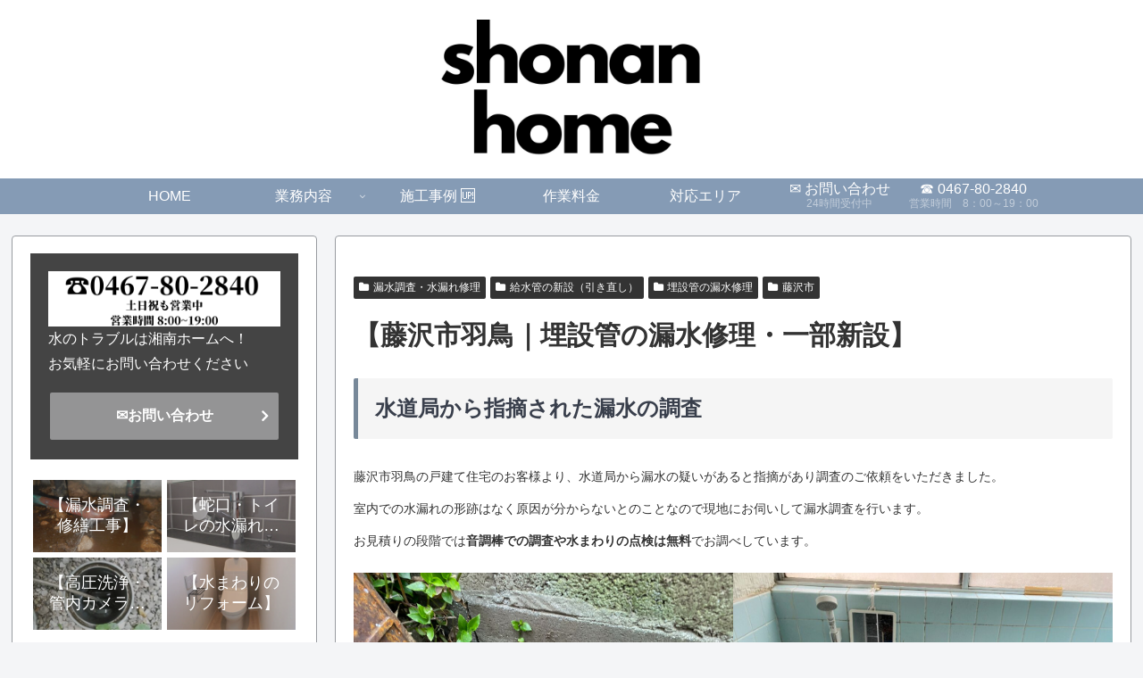

--- FILE ---
content_type: text/html; charset=utf-8
request_url: https://www.google.com/recaptcha/api2/anchor?ar=1&k=6LcFT4QhAAAAABvvOsb2XKHgpUiHxfiV8QYa4rol&co=aHR0cHM6Ly9zaG9uYW5ob21lLmNvbTo0NDM.&hl=en&v=PoyoqOPhxBO7pBk68S4YbpHZ&size=invisible&anchor-ms=20000&execute-ms=30000&cb=flnqt3s54ib9
body_size: 48477
content:
<!DOCTYPE HTML><html dir="ltr" lang="en"><head><meta http-equiv="Content-Type" content="text/html; charset=UTF-8">
<meta http-equiv="X-UA-Compatible" content="IE=edge">
<title>reCAPTCHA</title>
<style type="text/css">
/* cyrillic-ext */
@font-face {
  font-family: 'Roboto';
  font-style: normal;
  font-weight: 400;
  font-stretch: 100%;
  src: url(//fonts.gstatic.com/s/roboto/v48/KFO7CnqEu92Fr1ME7kSn66aGLdTylUAMa3GUBHMdazTgWw.woff2) format('woff2');
  unicode-range: U+0460-052F, U+1C80-1C8A, U+20B4, U+2DE0-2DFF, U+A640-A69F, U+FE2E-FE2F;
}
/* cyrillic */
@font-face {
  font-family: 'Roboto';
  font-style: normal;
  font-weight: 400;
  font-stretch: 100%;
  src: url(//fonts.gstatic.com/s/roboto/v48/KFO7CnqEu92Fr1ME7kSn66aGLdTylUAMa3iUBHMdazTgWw.woff2) format('woff2');
  unicode-range: U+0301, U+0400-045F, U+0490-0491, U+04B0-04B1, U+2116;
}
/* greek-ext */
@font-face {
  font-family: 'Roboto';
  font-style: normal;
  font-weight: 400;
  font-stretch: 100%;
  src: url(//fonts.gstatic.com/s/roboto/v48/KFO7CnqEu92Fr1ME7kSn66aGLdTylUAMa3CUBHMdazTgWw.woff2) format('woff2');
  unicode-range: U+1F00-1FFF;
}
/* greek */
@font-face {
  font-family: 'Roboto';
  font-style: normal;
  font-weight: 400;
  font-stretch: 100%;
  src: url(//fonts.gstatic.com/s/roboto/v48/KFO7CnqEu92Fr1ME7kSn66aGLdTylUAMa3-UBHMdazTgWw.woff2) format('woff2');
  unicode-range: U+0370-0377, U+037A-037F, U+0384-038A, U+038C, U+038E-03A1, U+03A3-03FF;
}
/* math */
@font-face {
  font-family: 'Roboto';
  font-style: normal;
  font-weight: 400;
  font-stretch: 100%;
  src: url(//fonts.gstatic.com/s/roboto/v48/KFO7CnqEu92Fr1ME7kSn66aGLdTylUAMawCUBHMdazTgWw.woff2) format('woff2');
  unicode-range: U+0302-0303, U+0305, U+0307-0308, U+0310, U+0312, U+0315, U+031A, U+0326-0327, U+032C, U+032F-0330, U+0332-0333, U+0338, U+033A, U+0346, U+034D, U+0391-03A1, U+03A3-03A9, U+03B1-03C9, U+03D1, U+03D5-03D6, U+03F0-03F1, U+03F4-03F5, U+2016-2017, U+2034-2038, U+203C, U+2040, U+2043, U+2047, U+2050, U+2057, U+205F, U+2070-2071, U+2074-208E, U+2090-209C, U+20D0-20DC, U+20E1, U+20E5-20EF, U+2100-2112, U+2114-2115, U+2117-2121, U+2123-214F, U+2190, U+2192, U+2194-21AE, U+21B0-21E5, U+21F1-21F2, U+21F4-2211, U+2213-2214, U+2216-22FF, U+2308-230B, U+2310, U+2319, U+231C-2321, U+2336-237A, U+237C, U+2395, U+239B-23B7, U+23D0, U+23DC-23E1, U+2474-2475, U+25AF, U+25B3, U+25B7, U+25BD, U+25C1, U+25CA, U+25CC, U+25FB, U+266D-266F, U+27C0-27FF, U+2900-2AFF, U+2B0E-2B11, U+2B30-2B4C, U+2BFE, U+3030, U+FF5B, U+FF5D, U+1D400-1D7FF, U+1EE00-1EEFF;
}
/* symbols */
@font-face {
  font-family: 'Roboto';
  font-style: normal;
  font-weight: 400;
  font-stretch: 100%;
  src: url(//fonts.gstatic.com/s/roboto/v48/KFO7CnqEu92Fr1ME7kSn66aGLdTylUAMaxKUBHMdazTgWw.woff2) format('woff2');
  unicode-range: U+0001-000C, U+000E-001F, U+007F-009F, U+20DD-20E0, U+20E2-20E4, U+2150-218F, U+2190, U+2192, U+2194-2199, U+21AF, U+21E6-21F0, U+21F3, U+2218-2219, U+2299, U+22C4-22C6, U+2300-243F, U+2440-244A, U+2460-24FF, U+25A0-27BF, U+2800-28FF, U+2921-2922, U+2981, U+29BF, U+29EB, U+2B00-2BFF, U+4DC0-4DFF, U+FFF9-FFFB, U+10140-1018E, U+10190-1019C, U+101A0, U+101D0-101FD, U+102E0-102FB, U+10E60-10E7E, U+1D2C0-1D2D3, U+1D2E0-1D37F, U+1F000-1F0FF, U+1F100-1F1AD, U+1F1E6-1F1FF, U+1F30D-1F30F, U+1F315, U+1F31C, U+1F31E, U+1F320-1F32C, U+1F336, U+1F378, U+1F37D, U+1F382, U+1F393-1F39F, U+1F3A7-1F3A8, U+1F3AC-1F3AF, U+1F3C2, U+1F3C4-1F3C6, U+1F3CA-1F3CE, U+1F3D4-1F3E0, U+1F3ED, U+1F3F1-1F3F3, U+1F3F5-1F3F7, U+1F408, U+1F415, U+1F41F, U+1F426, U+1F43F, U+1F441-1F442, U+1F444, U+1F446-1F449, U+1F44C-1F44E, U+1F453, U+1F46A, U+1F47D, U+1F4A3, U+1F4B0, U+1F4B3, U+1F4B9, U+1F4BB, U+1F4BF, U+1F4C8-1F4CB, U+1F4D6, U+1F4DA, U+1F4DF, U+1F4E3-1F4E6, U+1F4EA-1F4ED, U+1F4F7, U+1F4F9-1F4FB, U+1F4FD-1F4FE, U+1F503, U+1F507-1F50B, U+1F50D, U+1F512-1F513, U+1F53E-1F54A, U+1F54F-1F5FA, U+1F610, U+1F650-1F67F, U+1F687, U+1F68D, U+1F691, U+1F694, U+1F698, U+1F6AD, U+1F6B2, U+1F6B9-1F6BA, U+1F6BC, U+1F6C6-1F6CF, U+1F6D3-1F6D7, U+1F6E0-1F6EA, U+1F6F0-1F6F3, U+1F6F7-1F6FC, U+1F700-1F7FF, U+1F800-1F80B, U+1F810-1F847, U+1F850-1F859, U+1F860-1F887, U+1F890-1F8AD, U+1F8B0-1F8BB, U+1F8C0-1F8C1, U+1F900-1F90B, U+1F93B, U+1F946, U+1F984, U+1F996, U+1F9E9, U+1FA00-1FA6F, U+1FA70-1FA7C, U+1FA80-1FA89, U+1FA8F-1FAC6, U+1FACE-1FADC, U+1FADF-1FAE9, U+1FAF0-1FAF8, U+1FB00-1FBFF;
}
/* vietnamese */
@font-face {
  font-family: 'Roboto';
  font-style: normal;
  font-weight: 400;
  font-stretch: 100%;
  src: url(//fonts.gstatic.com/s/roboto/v48/KFO7CnqEu92Fr1ME7kSn66aGLdTylUAMa3OUBHMdazTgWw.woff2) format('woff2');
  unicode-range: U+0102-0103, U+0110-0111, U+0128-0129, U+0168-0169, U+01A0-01A1, U+01AF-01B0, U+0300-0301, U+0303-0304, U+0308-0309, U+0323, U+0329, U+1EA0-1EF9, U+20AB;
}
/* latin-ext */
@font-face {
  font-family: 'Roboto';
  font-style: normal;
  font-weight: 400;
  font-stretch: 100%;
  src: url(//fonts.gstatic.com/s/roboto/v48/KFO7CnqEu92Fr1ME7kSn66aGLdTylUAMa3KUBHMdazTgWw.woff2) format('woff2');
  unicode-range: U+0100-02BA, U+02BD-02C5, U+02C7-02CC, U+02CE-02D7, U+02DD-02FF, U+0304, U+0308, U+0329, U+1D00-1DBF, U+1E00-1E9F, U+1EF2-1EFF, U+2020, U+20A0-20AB, U+20AD-20C0, U+2113, U+2C60-2C7F, U+A720-A7FF;
}
/* latin */
@font-face {
  font-family: 'Roboto';
  font-style: normal;
  font-weight: 400;
  font-stretch: 100%;
  src: url(//fonts.gstatic.com/s/roboto/v48/KFO7CnqEu92Fr1ME7kSn66aGLdTylUAMa3yUBHMdazQ.woff2) format('woff2');
  unicode-range: U+0000-00FF, U+0131, U+0152-0153, U+02BB-02BC, U+02C6, U+02DA, U+02DC, U+0304, U+0308, U+0329, U+2000-206F, U+20AC, U+2122, U+2191, U+2193, U+2212, U+2215, U+FEFF, U+FFFD;
}
/* cyrillic-ext */
@font-face {
  font-family: 'Roboto';
  font-style: normal;
  font-weight: 500;
  font-stretch: 100%;
  src: url(//fonts.gstatic.com/s/roboto/v48/KFO7CnqEu92Fr1ME7kSn66aGLdTylUAMa3GUBHMdazTgWw.woff2) format('woff2');
  unicode-range: U+0460-052F, U+1C80-1C8A, U+20B4, U+2DE0-2DFF, U+A640-A69F, U+FE2E-FE2F;
}
/* cyrillic */
@font-face {
  font-family: 'Roboto';
  font-style: normal;
  font-weight: 500;
  font-stretch: 100%;
  src: url(//fonts.gstatic.com/s/roboto/v48/KFO7CnqEu92Fr1ME7kSn66aGLdTylUAMa3iUBHMdazTgWw.woff2) format('woff2');
  unicode-range: U+0301, U+0400-045F, U+0490-0491, U+04B0-04B1, U+2116;
}
/* greek-ext */
@font-face {
  font-family: 'Roboto';
  font-style: normal;
  font-weight: 500;
  font-stretch: 100%;
  src: url(//fonts.gstatic.com/s/roboto/v48/KFO7CnqEu92Fr1ME7kSn66aGLdTylUAMa3CUBHMdazTgWw.woff2) format('woff2');
  unicode-range: U+1F00-1FFF;
}
/* greek */
@font-face {
  font-family: 'Roboto';
  font-style: normal;
  font-weight: 500;
  font-stretch: 100%;
  src: url(//fonts.gstatic.com/s/roboto/v48/KFO7CnqEu92Fr1ME7kSn66aGLdTylUAMa3-UBHMdazTgWw.woff2) format('woff2');
  unicode-range: U+0370-0377, U+037A-037F, U+0384-038A, U+038C, U+038E-03A1, U+03A3-03FF;
}
/* math */
@font-face {
  font-family: 'Roboto';
  font-style: normal;
  font-weight: 500;
  font-stretch: 100%;
  src: url(//fonts.gstatic.com/s/roboto/v48/KFO7CnqEu92Fr1ME7kSn66aGLdTylUAMawCUBHMdazTgWw.woff2) format('woff2');
  unicode-range: U+0302-0303, U+0305, U+0307-0308, U+0310, U+0312, U+0315, U+031A, U+0326-0327, U+032C, U+032F-0330, U+0332-0333, U+0338, U+033A, U+0346, U+034D, U+0391-03A1, U+03A3-03A9, U+03B1-03C9, U+03D1, U+03D5-03D6, U+03F0-03F1, U+03F4-03F5, U+2016-2017, U+2034-2038, U+203C, U+2040, U+2043, U+2047, U+2050, U+2057, U+205F, U+2070-2071, U+2074-208E, U+2090-209C, U+20D0-20DC, U+20E1, U+20E5-20EF, U+2100-2112, U+2114-2115, U+2117-2121, U+2123-214F, U+2190, U+2192, U+2194-21AE, U+21B0-21E5, U+21F1-21F2, U+21F4-2211, U+2213-2214, U+2216-22FF, U+2308-230B, U+2310, U+2319, U+231C-2321, U+2336-237A, U+237C, U+2395, U+239B-23B7, U+23D0, U+23DC-23E1, U+2474-2475, U+25AF, U+25B3, U+25B7, U+25BD, U+25C1, U+25CA, U+25CC, U+25FB, U+266D-266F, U+27C0-27FF, U+2900-2AFF, U+2B0E-2B11, U+2B30-2B4C, U+2BFE, U+3030, U+FF5B, U+FF5D, U+1D400-1D7FF, U+1EE00-1EEFF;
}
/* symbols */
@font-face {
  font-family: 'Roboto';
  font-style: normal;
  font-weight: 500;
  font-stretch: 100%;
  src: url(//fonts.gstatic.com/s/roboto/v48/KFO7CnqEu92Fr1ME7kSn66aGLdTylUAMaxKUBHMdazTgWw.woff2) format('woff2');
  unicode-range: U+0001-000C, U+000E-001F, U+007F-009F, U+20DD-20E0, U+20E2-20E4, U+2150-218F, U+2190, U+2192, U+2194-2199, U+21AF, U+21E6-21F0, U+21F3, U+2218-2219, U+2299, U+22C4-22C6, U+2300-243F, U+2440-244A, U+2460-24FF, U+25A0-27BF, U+2800-28FF, U+2921-2922, U+2981, U+29BF, U+29EB, U+2B00-2BFF, U+4DC0-4DFF, U+FFF9-FFFB, U+10140-1018E, U+10190-1019C, U+101A0, U+101D0-101FD, U+102E0-102FB, U+10E60-10E7E, U+1D2C0-1D2D3, U+1D2E0-1D37F, U+1F000-1F0FF, U+1F100-1F1AD, U+1F1E6-1F1FF, U+1F30D-1F30F, U+1F315, U+1F31C, U+1F31E, U+1F320-1F32C, U+1F336, U+1F378, U+1F37D, U+1F382, U+1F393-1F39F, U+1F3A7-1F3A8, U+1F3AC-1F3AF, U+1F3C2, U+1F3C4-1F3C6, U+1F3CA-1F3CE, U+1F3D4-1F3E0, U+1F3ED, U+1F3F1-1F3F3, U+1F3F5-1F3F7, U+1F408, U+1F415, U+1F41F, U+1F426, U+1F43F, U+1F441-1F442, U+1F444, U+1F446-1F449, U+1F44C-1F44E, U+1F453, U+1F46A, U+1F47D, U+1F4A3, U+1F4B0, U+1F4B3, U+1F4B9, U+1F4BB, U+1F4BF, U+1F4C8-1F4CB, U+1F4D6, U+1F4DA, U+1F4DF, U+1F4E3-1F4E6, U+1F4EA-1F4ED, U+1F4F7, U+1F4F9-1F4FB, U+1F4FD-1F4FE, U+1F503, U+1F507-1F50B, U+1F50D, U+1F512-1F513, U+1F53E-1F54A, U+1F54F-1F5FA, U+1F610, U+1F650-1F67F, U+1F687, U+1F68D, U+1F691, U+1F694, U+1F698, U+1F6AD, U+1F6B2, U+1F6B9-1F6BA, U+1F6BC, U+1F6C6-1F6CF, U+1F6D3-1F6D7, U+1F6E0-1F6EA, U+1F6F0-1F6F3, U+1F6F7-1F6FC, U+1F700-1F7FF, U+1F800-1F80B, U+1F810-1F847, U+1F850-1F859, U+1F860-1F887, U+1F890-1F8AD, U+1F8B0-1F8BB, U+1F8C0-1F8C1, U+1F900-1F90B, U+1F93B, U+1F946, U+1F984, U+1F996, U+1F9E9, U+1FA00-1FA6F, U+1FA70-1FA7C, U+1FA80-1FA89, U+1FA8F-1FAC6, U+1FACE-1FADC, U+1FADF-1FAE9, U+1FAF0-1FAF8, U+1FB00-1FBFF;
}
/* vietnamese */
@font-face {
  font-family: 'Roboto';
  font-style: normal;
  font-weight: 500;
  font-stretch: 100%;
  src: url(//fonts.gstatic.com/s/roboto/v48/KFO7CnqEu92Fr1ME7kSn66aGLdTylUAMa3OUBHMdazTgWw.woff2) format('woff2');
  unicode-range: U+0102-0103, U+0110-0111, U+0128-0129, U+0168-0169, U+01A0-01A1, U+01AF-01B0, U+0300-0301, U+0303-0304, U+0308-0309, U+0323, U+0329, U+1EA0-1EF9, U+20AB;
}
/* latin-ext */
@font-face {
  font-family: 'Roboto';
  font-style: normal;
  font-weight: 500;
  font-stretch: 100%;
  src: url(//fonts.gstatic.com/s/roboto/v48/KFO7CnqEu92Fr1ME7kSn66aGLdTylUAMa3KUBHMdazTgWw.woff2) format('woff2');
  unicode-range: U+0100-02BA, U+02BD-02C5, U+02C7-02CC, U+02CE-02D7, U+02DD-02FF, U+0304, U+0308, U+0329, U+1D00-1DBF, U+1E00-1E9F, U+1EF2-1EFF, U+2020, U+20A0-20AB, U+20AD-20C0, U+2113, U+2C60-2C7F, U+A720-A7FF;
}
/* latin */
@font-face {
  font-family: 'Roboto';
  font-style: normal;
  font-weight: 500;
  font-stretch: 100%;
  src: url(//fonts.gstatic.com/s/roboto/v48/KFO7CnqEu92Fr1ME7kSn66aGLdTylUAMa3yUBHMdazQ.woff2) format('woff2');
  unicode-range: U+0000-00FF, U+0131, U+0152-0153, U+02BB-02BC, U+02C6, U+02DA, U+02DC, U+0304, U+0308, U+0329, U+2000-206F, U+20AC, U+2122, U+2191, U+2193, U+2212, U+2215, U+FEFF, U+FFFD;
}
/* cyrillic-ext */
@font-face {
  font-family: 'Roboto';
  font-style: normal;
  font-weight: 900;
  font-stretch: 100%;
  src: url(//fonts.gstatic.com/s/roboto/v48/KFO7CnqEu92Fr1ME7kSn66aGLdTylUAMa3GUBHMdazTgWw.woff2) format('woff2');
  unicode-range: U+0460-052F, U+1C80-1C8A, U+20B4, U+2DE0-2DFF, U+A640-A69F, U+FE2E-FE2F;
}
/* cyrillic */
@font-face {
  font-family: 'Roboto';
  font-style: normal;
  font-weight: 900;
  font-stretch: 100%;
  src: url(//fonts.gstatic.com/s/roboto/v48/KFO7CnqEu92Fr1ME7kSn66aGLdTylUAMa3iUBHMdazTgWw.woff2) format('woff2');
  unicode-range: U+0301, U+0400-045F, U+0490-0491, U+04B0-04B1, U+2116;
}
/* greek-ext */
@font-face {
  font-family: 'Roboto';
  font-style: normal;
  font-weight: 900;
  font-stretch: 100%;
  src: url(//fonts.gstatic.com/s/roboto/v48/KFO7CnqEu92Fr1ME7kSn66aGLdTylUAMa3CUBHMdazTgWw.woff2) format('woff2');
  unicode-range: U+1F00-1FFF;
}
/* greek */
@font-face {
  font-family: 'Roboto';
  font-style: normal;
  font-weight: 900;
  font-stretch: 100%;
  src: url(//fonts.gstatic.com/s/roboto/v48/KFO7CnqEu92Fr1ME7kSn66aGLdTylUAMa3-UBHMdazTgWw.woff2) format('woff2');
  unicode-range: U+0370-0377, U+037A-037F, U+0384-038A, U+038C, U+038E-03A1, U+03A3-03FF;
}
/* math */
@font-face {
  font-family: 'Roboto';
  font-style: normal;
  font-weight: 900;
  font-stretch: 100%;
  src: url(//fonts.gstatic.com/s/roboto/v48/KFO7CnqEu92Fr1ME7kSn66aGLdTylUAMawCUBHMdazTgWw.woff2) format('woff2');
  unicode-range: U+0302-0303, U+0305, U+0307-0308, U+0310, U+0312, U+0315, U+031A, U+0326-0327, U+032C, U+032F-0330, U+0332-0333, U+0338, U+033A, U+0346, U+034D, U+0391-03A1, U+03A3-03A9, U+03B1-03C9, U+03D1, U+03D5-03D6, U+03F0-03F1, U+03F4-03F5, U+2016-2017, U+2034-2038, U+203C, U+2040, U+2043, U+2047, U+2050, U+2057, U+205F, U+2070-2071, U+2074-208E, U+2090-209C, U+20D0-20DC, U+20E1, U+20E5-20EF, U+2100-2112, U+2114-2115, U+2117-2121, U+2123-214F, U+2190, U+2192, U+2194-21AE, U+21B0-21E5, U+21F1-21F2, U+21F4-2211, U+2213-2214, U+2216-22FF, U+2308-230B, U+2310, U+2319, U+231C-2321, U+2336-237A, U+237C, U+2395, U+239B-23B7, U+23D0, U+23DC-23E1, U+2474-2475, U+25AF, U+25B3, U+25B7, U+25BD, U+25C1, U+25CA, U+25CC, U+25FB, U+266D-266F, U+27C0-27FF, U+2900-2AFF, U+2B0E-2B11, U+2B30-2B4C, U+2BFE, U+3030, U+FF5B, U+FF5D, U+1D400-1D7FF, U+1EE00-1EEFF;
}
/* symbols */
@font-face {
  font-family: 'Roboto';
  font-style: normal;
  font-weight: 900;
  font-stretch: 100%;
  src: url(//fonts.gstatic.com/s/roboto/v48/KFO7CnqEu92Fr1ME7kSn66aGLdTylUAMaxKUBHMdazTgWw.woff2) format('woff2');
  unicode-range: U+0001-000C, U+000E-001F, U+007F-009F, U+20DD-20E0, U+20E2-20E4, U+2150-218F, U+2190, U+2192, U+2194-2199, U+21AF, U+21E6-21F0, U+21F3, U+2218-2219, U+2299, U+22C4-22C6, U+2300-243F, U+2440-244A, U+2460-24FF, U+25A0-27BF, U+2800-28FF, U+2921-2922, U+2981, U+29BF, U+29EB, U+2B00-2BFF, U+4DC0-4DFF, U+FFF9-FFFB, U+10140-1018E, U+10190-1019C, U+101A0, U+101D0-101FD, U+102E0-102FB, U+10E60-10E7E, U+1D2C0-1D2D3, U+1D2E0-1D37F, U+1F000-1F0FF, U+1F100-1F1AD, U+1F1E6-1F1FF, U+1F30D-1F30F, U+1F315, U+1F31C, U+1F31E, U+1F320-1F32C, U+1F336, U+1F378, U+1F37D, U+1F382, U+1F393-1F39F, U+1F3A7-1F3A8, U+1F3AC-1F3AF, U+1F3C2, U+1F3C4-1F3C6, U+1F3CA-1F3CE, U+1F3D4-1F3E0, U+1F3ED, U+1F3F1-1F3F3, U+1F3F5-1F3F7, U+1F408, U+1F415, U+1F41F, U+1F426, U+1F43F, U+1F441-1F442, U+1F444, U+1F446-1F449, U+1F44C-1F44E, U+1F453, U+1F46A, U+1F47D, U+1F4A3, U+1F4B0, U+1F4B3, U+1F4B9, U+1F4BB, U+1F4BF, U+1F4C8-1F4CB, U+1F4D6, U+1F4DA, U+1F4DF, U+1F4E3-1F4E6, U+1F4EA-1F4ED, U+1F4F7, U+1F4F9-1F4FB, U+1F4FD-1F4FE, U+1F503, U+1F507-1F50B, U+1F50D, U+1F512-1F513, U+1F53E-1F54A, U+1F54F-1F5FA, U+1F610, U+1F650-1F67F, U+1F687, U+1F68D, U+1F691, U+1F694, U+1F698, U+1F6AD, U+1F6B2, U+1F6B9-1F6BA, U+1F6BC, U+1F6C6-1F6CF, U+1F6D3-1F6D7, U+1F6E0-1F6EA, U+1F6F0-1F6F3, U+1F6F7-1F6FC, U+1F700-1F7FF, U+1F800-1F80B, U+1F810-1F847, U+1F850-1F859, U+1F860-1F887, U+1F890-1F8AD, U+1F8B0-1F8BB, U+1F8C0-1F8C1, U+1F900-1F90B, U+1F93B, U+1F946, U+1F984, U+1F996, U+1F9E9, U+1FA00-1FA6F, U+1FA70-1FA7C, U+1FA80-1FA89, U+1FA8F-1FAC6, U+1FACE-1FADC, U+1FADF-1FAE9, U+1FAF0-1FAF8, U+1FB00-1FBFF;
}
/* vietnamese */
@font-face {
  font-family: 'Roboto';
  font-style: normal;
  font-weight: 900;
  font-stretch: 100%;
  src: url(//fonts.gstatic.com/s/roboto/v48/KFO7CnqEu92Fr1ME7kSn66aGLdTylUAMa3OUBHMdazTgWw.woff2) format('woff2');
  unicode-range: U+0102-0103, U+0110-0111, U+0128-0129, U+0168-0169, U+01A0-01A1, U+01AF-01B0, U+0300-0301, U+0303-0304, U+0308-0309, U+0323, U+0329, U+1EA0-1EF9, U+20AB;
}
/* latin-ext */
@font-face {
  font-family: 'Roboto';
  font-style: normal;
  font-weight: 900;
  font-stretch: 100%;
  src: url(//fonts.gstatic.com/s/roboto/v48/KFO7CnqEu92Fr1ME7kSn66aGLdTylUAMa3KUBHMdazTgWw.woff2) format('woff2');
  unicode-range: U+0100-02BA, U+02BD-02C5, U+02C7-02CC, U+02CE-02D7, U+02DD-02FF, U+0304, U+0308, U+0329, U+1D00-1DBF, U+1E00-1E9F, U+1EF2-1EFF, U+2020, U+20A0-20AB, U+20AD-20C0, U+2113, U+2C60-2C7F, U+A720-A7FF;
}
/* latin */
@font-face {
  font-family: 'Roboto';
  font-style: normal;
  font-weight: 900;
  font-stretch: 100%;
  src: url(//fonts.gstatic.com/s/roboto/v48/KFO7CnqEu92Fr1ME7kSn66aGLdTylUAMa3yUBHMdazQ.woff2) format('woff2');
  unicode-range: U+0000-00FF, U+0131, U+0152-0153, U+02BB-02BC, U+02C6, U+02DA, U+02DC, U+0304, U+0308, U+0329, U+2000-206F, U+20AC, U+2122, U+2191, U+2193, U+2212, U+2215, U+FEFF, U+FFFD;
}

</style>
<link rel="stylesheet" type="text/css" href="https://www.gstatic.com/recaptcha/releases/PoyoqOPhxBO7pBk68S4YbpHZ/styles__ltr.css">
<script nonce="f2hSmPpymVcixajXAjMT3A" type="text/javascript">window['__recaptcha_api'] = 'https://www.google.com/recaptcha/api2/';</script>
<script type="text/javascript" src="https://www.gstatic.com/recaptcha/releases/PoyoqOPhxBO7pBk68S4YbpHZ/recaptcha__en.js" nonce="f2hSmPpymVcixajXAjMT3A">
      
    </script></head>
<body><div id="rc-anchor-alert" class="rc-anchor-alert"></div>
<input type="hidden" id="recaptcha-token" value="[base64]">
<script type="text/javascript" nonce="f2hSmPpymVcixajXAjMT3A">
      recaptcha.anchor.Main.init("[\x22ainput\x22,[\x22bgdata\x22,\x22\x22,\[base64]/[base64]/UltIKytdPWE6KGE8MjA0OD9SW0grK109YT4+NnwxOTI6KChhJjY0NTEyKT09NTUyOTYmJnErMTxoLmxlbmd0aCYmKGguY2hhckNvZGVBdChxKzEpJjY0NTEyKT09NTYzMjA/[base64]/MjU1OlI/[base64]/[base64]/[base64]/[base64]/[base64]/[base64]/[base64]/[base64]/[base64]/[base64]\x22,\[base64]\\u003d\\u003d\x22,\[base64]/[base64]/Dg1gdX1fDs8OHcwbDisOJwrQIw5tyRMOlch59fsOGOkljw6FIwroyw67DhMOQwoIjPw9GwqFZD8OWwpHCuXN+Wj1kw7QbNGTCqMKawrR+wrQPwq/[base64]/wpUNd1hiLlgQdMK1O396TQLDpsKNwp0uwrIUFRnDqsO+ZMOXLcKnw7rDpcKsAjRmw5vCtRdYwqp7E8KIasKUwp/CqEHCocO2ecKAwr9aQz7DrcOYw6hSw48Ew67Cr8OvU8K5SitPTMKcw5PCpMOzwowmasOZw5jClcK3SmBtdcK+w6kbwqAtZsOPw4oMw7QeQcOEw6QDwpNvLcOVwr8/w67DmDDDvWXCksK3w6IjwqrDjyjDp1RuQcK4w6Fwwo3CisKkw4bCjUPDncKRw69ZRAnCk8O5w6rCn13DrMOqwrPDizvCnsKpdMOHeXI4P3fDjxbCkcKLa8KPN8KefkFVdThsw7cOw6XCpcKwC8O3A8K8w4xhUSh1wpVSEgXDlhlqakTCph/CoMK5wpXDicORw4VdGkjDjcKAw5bDvXkHwoQSEsKOw4TDhgfChh5kJ8OSw7MbIlQVF8OoIcKWEC7DljXClAY0w7bCgmBww7vDhx5+w7nDsAoqdzIpAkbCpsKEAh5NbsKEXAoewoVaBTIpf1NhH1kow7fDlsKWwoTDtXzDsy5zwrYxw4bCu1HChsO/[base64]/DgHwyacKjY8OVQHMMecOTwpwywqQFQk/Dt8OqWTxeesKdw6TChy5Xw4FdPElsbWbCik7CtsK+w4bDs8OiNTLDj8Ouw5/DnMKcLwF8A3/CqMOFMlHChz4RwoRDw7dFOV/DgMOsw7hPIW9vLsK2w51aPcKIw6hcH0tDJALDlWUaQ8K2wo5NwqPCr1XCjcOxwrpPbcKIb2JHNWkyw7vCvMOoR8KGw7nDtA9jY1bCrUIswrdKw5XCpW9wYEh1wqvDrj4CVVcTNMOQDsOSw4Y9w6DDtiLDpmoSw63DhR4Bw7PCqjkGPcKKwrd3w4/Dg8OwwpzCscKTJcOcw4fDvVItw7EPw5hIEcKCDMKfwoUrTMKJwr0PwqIpcMKdw70OIR3Dq8OOwo8mw5QXQ8K7JcOYw6XCscO7bCtRWQ3ClQTCjAbDnMKBaMO6wqPCiMOhKhItNj3CtgYoJzZOAsKcw48TwogpRVU1EMO3wqwmcsO8wokraMOew7x8w5/[base64]/Cjx7CnsO3wpcUWcKKFzTCh8OSDsKyMMKrwqvCugPCucK/b8KPX0clwrPDtMKbw5A5C8KQw5jCoAvDmMKVJMKIw5pqwq3CpcOdwqfCg3Ecw409w6DDuMO7ZMKjw73CvcKFScOeM1Nkw6daw41kwoTDiSfCo8OedCoWw6TCn8O5RCMWw67CgcOrw4EXwqTDg8ODw6DDjnZlc2fCmA0owp3DlMO/ExrCtcOLb8KNGsKlw6nDjz00wpTCh0d1CxrDp8K3bEJMQylxwrECw7VUAsKgZMKYXgE+NyHDmsKqVDoDwoErw6tCL8Oje3UJwr3DrAllw6PCllxUwp3Cu8KlUiFkV1EaLSsLwqLDgcOEwoBqwpnDu2zDucKCFMKXDFPDucK9VsK7wrDCvTfCqsO/ZsKwYUHCqRLDu8OaEgHConnDs8KvXcKbOXUERGBlDVvCpMKPw50GwrtcFStdw5XCqsK4w6zDq8KJw7PCggsjD8OyEyzDtjNtw6TCtMOASsOuwpnDqSLDnsKnwpJUJ8KZwrjDqcOKRyg+esKiw5nCkEEFbVhiw7rDnMKww6YyRx/CmsKdw57DisKPwoXCihUGw51bw5zDtjrDicOMX1pwIkI7w6tobsKZw61YRirDs8Kuwo/DuEAFNMKIHsKtw5AIw59zJsK/GWTDhgYsU8Olw7xlwrkraWxgwrAyYX/CvRrDocKww6N7DMKXfG/[base64]/[base64]/[base64]/DlibDtcKAbhHCp8OqesOjwp8YbVBvWgfCvMOVZxjDv20DCj9wJH7Cr0LCucKNOMO/YsKjfmPDmhjCsD/CqHtOwqILacOFRMOtwp7Cu2U3EFrCj8KtBit8w45ew7ohw5MYbzAiwpAMN1jCgnPDsFtrwofDocOSwr1Hw7HCssOLZ3AXTsKcdcOewpdtScO7w51gEmMQw7HCmXwmR8KFB8KfO8KUw5wiRcK/w5jDvSQUAysOQMKlDcKZw7lRPWLDnmkIJMONwr3DrF3DtTZdwo3Dm0LCtMKnw7DDmD4KWWR3RMOFw6UxHsKVw6jDl8Kiwp3Dtj8sw5B/UHd2F8Ovw67Ctn0VV8K8w7rCqFRnE0zCuhw3GcOZIcKoeR/Dv8OEV8KYw48TworDnG7CllN5YwNTLiHDoMO/EEHDvMKBA8KUMG5hL8OZw44xQ8KYw4cYw7PCuDPCvcKELUnDhR/[base64]/[base64]/[base64]/[base64]/DjUXDocK6MsOnaMKrwopGA8KxXcKhw4Q8wrzDtABRwqsjIcKHwpXDscORGMOWY8OvPBvCq8KVRcOzw6Rgw5ZUImAGK8KZwo3CvDjDvknDuXPDusKkwodzwqZwwq/CpVpECVJzw5pJfhjCsx8CZBnCnBvChjZXQzwlGxXClcOXO8OfWsOOw6/Cn2/[base64]/CtURVQcOJw4RPwoA7w5ZST8O7w5XDlMKzw7AaYsKvD3PDkQ/Dh8OOwoPDohXCohTDksKVw7HDog7DuDLDoj3DgMK9wrzClMOFMMKtw7gEPcOlQMKTFMO8I8Kxw4EWw70Yw4/DjsKRwplhDMK1w6XDviRMScKgw5FfwqQOw7BOw7RLbsKDD8O0A8OALBMgShB8YwPCoS/[base64]/[base64]/Du8OPw645woLCmw3Ck8KWFG/CrcOfRcKTUCHDhmPDklBhwr41w7l+wo/[base64]/[base64]/DlsODw7xVwqkwBUjClkMydXvCvm/CvcKMK8OiN8K7wrLDuMOhwoZYAsObwoB8UlPCt8KGPVDCuy9ecEbDtsOywpHDmcOjwpJUwqXCncKPw5R1w6Nvw44ew7TCuj9Nw4QxwpMWw68dZMKoccKMZsKOw7MzBcO4w6F6TcOXw7E/wqVywrEXw5TCncOyNcOJw4rCpy8Qwqxaw7ABWCpBw6DDk8KYw6TDuknDnMOGZMKew4sFdMKCw74pdVrCpMO/wrbCpRzCicK8M8Kjw7LDr2DCscKFwqQ9wr/DriZlUFZWUcKbwoRGwpXCuMOmK8ObwqjCm8KswprCrcOFNAYvMMKNVMK3cwIcPG3CqDF4w4AWTQvDosO7H8O6DcOYwrIKwrLDoWNDw7TDkMKnWMOHAjjDmsKfw6NQfQPCs8KsZWYkw7cIScKcwqQ9wpXDmDTDlhLDmTvDvsONYcKawpXDiX/[base64]/wpPDl8Krw57DjSRuXMOERcO7Z03Drmtdw7HDuiczwqzCtgFWwrUgw6zCmgDDrEZbCsKwwrNOb8OJXcK0DsKmw6sJw5rCg0nCkcO9HBc0HXrCkmfCoyU3wpk6a8K0OFJQRcOJwpzDn05dwqZowp/[base64]/DqMO1BcKiwqHCpAwweFXCoGnDvUDChgo0WmrDhsOYwqMhwpfDusKpJ0zCmgVAaTfCl8Khwo/Ds23DvcOEPzDDjcOMIXVOw5cQw4fDscKLTV3CrcOoaQ4vRMKoHS/DhD3DjsOJCkXCnD0yS8K/wq7Ch8K2UsOnw4fCkixPwqVIwp1tCinCpsO0NcKTwp14EmliORReAsKIWz1pZHzDuWIOQSJdwrDDrjbDiMOAwo/[base64]/JBHChGJPw6TDv8OINijDpsKmMhYnGcO1w5fDkcKIw5rCrivCqcOmCV/ClcKjw54PwpjCjgrChsOxLsOmw5MJK3UBwq/CsD5zRzXDpjk9ST4Qw5krw7bDucO/w6UMHh8LLnMCwqrDhVzCgFwuDsKsDjXDp8KtbhLDvTTDr8KfWUB4e8Kew7PDpl51w5jDicOdMsOow5vCs8Osw5Ftw5TDj8KcaRzCvRVcwpLDqMOjw6MScl3DuMKHW8KBw7NGI8Oow4/DtMOvw67ClsKeE8OBwqfCmcKJfFhETEhYY0o2wqtmTzxhLEcGNsK9C8OsTFfDmcOhCmdiw5rDoULCtcKPMcKeFsO3wp/[base64]/CrzPDv8O7FsK4fWpdwqHDsMKCTjEKwrAsS8K7w6HCpTfDnsOXRg7DjcOKw47Ct8OTwoJjwrDCv8KbDmZNwp/[base64]/Cs8Oiw6HCu8OywofCgg0ew5TDtcO9wosQw7M1w7lWKxV8wpnDhsKGFF3CoMOWQW7DqHrCiMKwHHRFw5oMwrpNwpN9w5/DsC0yw7YMB8OKw6gTwp3DmRhxTcO2wpHDpcOjBcK1TA4wW1kXSQLCusONY8OtPcOaw7whasOBG8OTVsKBH8Kvw5bCozHDpBt8QAHCqMKASjPDhcOzw7zCkcOaX3XDrcO3czUNc3nDm0BKwoDCiMKoS8O6VMOXw6PDrxvCrW5VwrrCssKdCg/DiFgMYB7Cm2QMDT1JWCjCmHFawpERwp4lbghQwohRMcK3JMOQLMONwrnCpMKvwrnCr1bCmTFMw7N6w5omACLCt2nCo3wPEcOdw6s2QUTCk8OSb8KpKcKKS8KBFcO8wpvCm2/Csg/Do290EcKtZ8OCa8O8w6BcHjNzw5lkfAdkQcOaQhgPCMK4fhEpwq3DnggmFUp8OMKhw4YvQFzCscOYJcOZwrbDqwArcsOpw7QzcsOmJD4JwqpIb2nDpMOeesK5wpDDrk/CvSMrw4ooI8KawpPCmHFxWsOcw4xCDMOVw5Z2w4jCksKaSC/DlsKrGEHDripNw642EsOBT8O6HcK0woIow6HCkidPw503w4QAw4NzwoNCasOiNUBNwoRiwr4KACbCl8K3wqjCjxAjw4lKfcOJw6HDpsKvAA5yw7TDtUvCjizDt8KiZR0bworCrWs8w4XCqgReTk/DsMOdw54Uwo3ClsOMwpskwr0VAcOKwofCqUzChsOnwq/CrsOswphCw4MQJjjDtgp7wqBFw4hhKVvCmDQ1G8KoQQw7CBXDn8KIw6bCin/ChcKNwqB7PsKqBMKEwqAUwrfDosKrcMKFw4Mtw5QEw7xDa3bDgilAwowsw5Mqwq3DlsOaN8O+wrHCmTMEw7I/H8OeHV/Dhhtmw6luIGdJwojCs2NJA8K/[base64]/HsOew5xVw6dUTXhmwopLIsKhw6plw7HDmFpsw41RRMK6UjtAwrjCksOvU8O9woARNwgrRsKdL3/Dkx9bwp7Ds8OjH1rCtTbCnMO5L8KaV8O2QMOJwozCgw8FwoM8woLDu3zCssOyH8O0wrzDgcO0w4AmwptYw4gfbDnCsMKWPMKfDcOvYmfDp0nDq8OMw7/[base64]/[base64]/Ch3YnwqPCkcKvwonCpi3DvcOlw43Dl8KowqR/wolnPsKewq/DjsKnF8K7NMKwwpvCuMO8Jn3Cgy3DjmvClcOnw4N/L2pOWMOpwohxDMK+wrTDgsOgP2/[base64]/[base64]/CjsK3QMKmBWd/aQYXwqBiw4DDoMOrClBHZ8KWw4BOw5xCZTY7CXHCqsKgTQ0TRF/Dq8OBw7nDtFjCjcOEfBhlBwTDmcO7bzbCicOuw4LDsDvDriIAJsKow4VfwpXCuAcmwp/CmgpndsK+w7J8w61aw41QFsKaMsOaCsOpbsK5wqUHwro2w6ELecOVb8OgMsOjw6vCucKJw4DDlTBXw6XDsGUdHsOTVcKLXMKNVMK0UTR2BMOiw4fDicOvwrnCmMKaf14ZbsKCcyNSwqTDsMOzw7DCmcKmB8KMHglvFwAtaXV5TMOOU8Kcw5nCnMKJwr1Zw7/[base64]/[base64]/Dsz/Cm8ODGSA7AMOld8KnPEkiwqB6wo9fw7wawpwXwqrCngTDh8OlKMK/w7ZqwpTCvsK/[base64]/DssKYKsOVeMKdKsOzccO/RAPDuxjCowLDkFHClMKHNBfDqEPDqsKkw6kCwpfDmQBgw7LCs8KEXcKNSGdlamU3w7ptdMKTwofCnGgCPMKIwoFyw7ciE2rCs2caKmk1ARfCpXtKVA/DmC7DhgBDw4TDm1h/w4/Ck8OKUnsVw6fCosKsw4dEw6h/w5h5UcOhw7zChy/DhnzCn35DwrTCi27DksO8w4YXwqVufcK8wrPCisOzwrlrw4spw5jDmhnCvj5NWBvCusOnw7/[base64]/CihBRGXt9SjHDhkxew6nDsDM9wpZrMULCsMK2w7vChsOLZSbCvQXCmcOWTMOMEDghwprCuMO4wrrCnkkwO8OEIMO9wrHCumzDuR7DgVPDmBnClR4lLMK/[base64]/CqwTCp8OuWW3DvMO1wrPCm8K0AzJVwq7CksKFwo7CsX/CoFg+bAowJsOuFMKkKcOtLcOvwqo1woHCj8OoJ8K2Y17CjTUBwrgWXcK1w4bDlsOJwo0IwrtoHCDDqE/DmjzDuGnCmiF+woAVGAg1KyV1w54IBMKhwpDDsx3Dp8O3Dm/DhQvCvxHCv2lMPQUVHBIjw5MhL8OhfcK4w6IEfizCnsOfw77CkjnCpsO1Eh1LEGrDp8OKwrUbw5wSw5HDqEBRYsO8TMK9aXLCkW8xwovCjsOrwpEwwrJhe8ONw5hEw7snwrk9cMK/[base64]/w7/CqQELWMKAwoLCpVJ8IyrCuQZ2wrs5NMOZbBtfeG7DjmlNwpNiwpHDtADCgV8NwpJhCWjClkLCk8KPwoB+SyLDisKMwrLDucO/w4ANYsOaXBzDkMOMMwB6w5s1fAVgZ8OECsKGMX/DjHAbCXbDsFERw5ZaGX3DgMOxDMOTwqvDj0bClMO2w4LCksKvIQcfwqbChcO+w7t/w6ErKMKDTcK3UcO6w4tXwrHDpRrDq8OvHxbCvzXCpMK1VT7DnMO0Q8OBw5LCpsOOwqokwr19eHzCpMK9BHlNwrfClznDqUfDgVQqCDxfwqzDmkg9MHnCjknDgMOCUTNkwrZ0HQwZLMKEXMK+AHbConPDosOvw609wqhBdHkvw6Rhw6TCpCbDrkMiTMKTe1I/[base64]/CjzBYw784wpsrw4YXagXCmzXDtMOEw5DCgsOvw5jCqX7CpcOnwqhpw7JJw5gjdMK/Y8OrZMKUbH7Cq8OOw5PCkgLCtsK/wpwPw43CqWjDmsKRwqDDq8ONwoTCgsK6W8KQLMOZYk8zwoAmwoR0F3vDl0/DgkPCucO/w5AUccKtZ04/[base64]/Dq8K/TmLCphI1wrnCgR1pc8Kow5PCrsKUw6hkw611VMOaCHXCvynCkW8xFcOcwqYTw5bChi5qw55+VsKww7zCpcK+EyrDvVJfwr3CtgNMwo50ZnvDgD/CgcKuw6XCmkbCqgbDjhFUJcKyw5DCssKxw6/CnAt7w6TDgMO+WQvCt8O2w4LCgsObBxQqwoDCuhUSGXUww5/DjcOywo/[base64]/VlYWw4TDlz05w74RJ8Kawq5sYsOzLRd2TXIOUMKUworCiwELCsKxwq5jX8OMI8KwwpHCmVF3w4vDtMK/wqZqw5E+W8OSwrfClyHCq8KswrnCiMO7XcKaaAnDiVXCgTjDkMKzwp/[base64]/[base64]/wqoww5Rsw6LClcOLGcOIYRvCs8K/[base64]/CiCIAw5bCjwzDrsK2w5rCuh0xUsOufH4XfMOSVcOhwrHDl8Ocw5Rzw6vCtcOyCxfDnVBewr/[base64]/Dq2nDk8Oqw47Dr8OXwpE9GcO/AgZCIncjHkPCsl7CmAnCuVXDl3ImOMKhWsKxwqzCh1nDjXvDjcKRZi/[base64]/[base64]/[base64]/[base64]/DrMOPG0LCm8KyGC7Dg8OhZgrCgMOJaXnCnlU0HcKVasOvwoTCgMKswqzCrFvDu8Knwo13ecKhwoclwqnCmSbClC/DsMOMKEzCjyzCssOfFhPDlsOOw7/CqEVnfcKrIzXDkMORTMOfccOvw5o0w4ItwpTDjsOvw5nCusKUwo5/wrHCh8Kvw6zDi2HDvwQ1BjQRbzxrwpdCBcK5w7khwofDiWAqO3jCkFtXw4dEwqRBw5bChj7Ci11Fw7TCm2RhwobDmRTCjE5Dw7cFw5QOw6wDfW3CucKoJcOpwpnCrcOgwoFbwrF8dxMFcxNuR1rCmxEYZMOAw7XClygcFRvDhR0gQsO0w6/DgsK4NcOzw6pnwrIAw4TCkVhBw5NMKzxRUmN4PcOHFsOwwpBywqvDhcKuwrp2LcKrw71kCcKvw48wOTtfwoZCw5TCi8ODAMO4w6/DqcOZw6jCucOHWWd3NSTCiWZfdsOtw4TDgC7DiT3CjxHCtcOrwocGCgvDm17DrsKAZ8OCw5gQw6k1w7TCusOnw55sXmXDlxFHUg4DwpHDk8KyCcOOwpzCoiFOwq0/[base64]/CpHkST2cfw6fDtx/DjMOrwonCscKGfcOdw7cMHw1PwpkNA0RUPWJWB8KsJhDDu8Kfew8ewr42w7fDhcKfecKlbSTCoyRPwqkrF2zCrFwaW8KQwofCn27DkHd/WcKxUAJ1wq/Dq0cDw4UaY8KqwrrCr8OqIcOQwp3Chw/[base64]/Ct8OlKMObCD4Pw40Bw4HDlQoKw4vCssKWwqzCksKvw6ExHlB1BcOnfMOvwovCgcKhVhDDosKKwp0xccKqw4hCw7YGwo7ClcOXAcKeH09SMsKAbxLCs8K2DGUmwqg5wos3SMOlXsOUVTpUwqQ7wqbCrcODRA/DkMKgwrLCvXEgXsOiYG44AcOWFzHCscO+dsOfQcKyJ2fCnSrCrMKOO1Ana1dcwoQHQ3FCw7fCmAfCmT7DkgfCmgNXFMOHG1ckw5hrw5XDo8K1w5PDs8KySxlww5/DpSR0w7EKSh17Sh7CoTXCjkbCncO/[base64]/[base64]/ClCcAMjLCvS1nw7rCksO3CjgvEgxtw5vCtsOewoAAacKrW8OCDT0/wqXDkcKPwp7DjsKDHBPCuMOswp8ow7HDtUQSAcK8wrtJByrDm8OQP8OHPn/CoW0mWmNHOsOob8OZwrImLsOQwpfDggFvw5vCucOmw7/DhsKYwoLCtcKOT8KCdcO4wrdyAMK4wppBE8Olw4/CkcKkZcO3wo01C8KPwr9dwrfCm8KIU8OoBWDDtAQNRcKdw5wbwq91w7Rvw6RTwqvCowtYXMO0C8ODwoI4wo/[base64]/DkMKYXTLDmcOqwo48w7QbMMKRKsK2dVPCoXDCrBEaw55iWlzCisKsw7vCn8OAw6/CgsOdw6ErwpFowp/CsMKMwp7CnsOSwqkrw5nCghrCj3Vhw67DusKrw6vDlMOwwoPDnsKKCmjCicK4eEwoN8KkM8O/EAvCvsKNw4ZCw5/CosOxwpDDiEoCY8KlJsKVwrHChsKyNTjCnhNnw6HDo8K6wqDDqsKkwrIJw5gtwqvDmMOCw4rDjsObCcKyZy7DvsKIUsKDXF3DqcK1E13CtMOzRGvDgsKSYcOiScOUwpIYwqgTwrx0wpLDhDfCn8ONd8K8w6vDoVTDqSwFIw/Cn04IJlvDnhrDjGDDvhHDocKHw7VNw5rCjMOWwqQNw71hfjAhwq8FD8OmWcKyOcKDwq8zw6sUw47CiBLDr8KKFMKgw7HCo8Osw6FnT0vCvznDvcONwrbDpxQ6aT8HwqpxF8ONw7FnSsO2w7lKwr9nbMOcMA17wpbDsMKqMcO9w61qYBzCmiXCvx/Cuy81VQzCiXvDvcONSXYIw4xAwrvCm0s3YQUdbsKuBD3DmsOaZsOOwqlHYcO0w7AlwrrCj8O4w6kiw4MKw6gYesOEw7IzN0zDpSNewrgjw7LCgcOQGhY3DcOmECvCkk/CkgFEGDsFw4F6wq7ChSDDiHfDi3xRwonCtTPDs3cdwrAHwpHDiXTDgsOiwrM/[base64]/[base64]/DiMKrw4XDhEbCmcOPGAtsM0LCicKlw5bDgsKoT8OjIcOJw4jCixzDo8KWIEXCoMKuK8O9wqDDkMOxfhjChgnDlmTCosOydcOtLMO7AsOkwq8FS8OnwofCqcO3QA/[base64]/PsOYEx5zw6DDsTnDpDLDoAI3NsOFwooVYMK1w5I4w5PCuMKuP2bDucO/W0PCqzfCmsOeMMOHw6TCp3E7wqrDnMOSw7nDh8KwwpTCpEQ3MMKjfnAqwqjChcKywqjDtMOowp/[base64]/CnDPCkXFodHxuIMKSw43DtRJBLl3CvMKEMcO4Y8OEMDZtQGY1U1LCqHXClMKvw5rCj8OMwpBPw4fChB3CrzfDokLCqcOcwprCisKjwr9two97FRNpQmxLw4TDjUnDkyzCrRTDo8K+OBA/RBBJw5gjwqN1fcKlw7pOPWHCk8Ouw6bCiMK6f8KGb8KMw5nDiMOnw4DDtRnCq8O9w6jDicKYIWBowqjChMOzw77Dkgtmw6vDlcOBw57Cj38vw5sHcsKPaWHCpMKhw59/YMKhOQXDkVt/[base64]/Cu3I4wpx1fsOzw4MQw4/Dm8OBNMKEw7rCoh8yw78MLMKPw689OWUdw7bDhMKUA8OGw4ERQCDCgMOjZsKuw6XCg8OKw65zKsOHwrDDusKMesK+eiDDksOpw63CjjjDihjCnMKnwrjCpMORZsOdwp/CpcO6aGfCnDzDvG/DpcO8wpxmwr3DiDAvw4pSw6kPM8Kbw4/CmRHDnMOWJcKCMWEFFsKUCwDCucOAD2dMJ8KADsKqw4New4/[base64]/KANXwobCkcOleXVpwo/Dk8O2wprCtcOgKsKIw6XDh8Omw7hVw5fCscK0w68lwobCkMOPw7PDmzYawrLCjEvCn8KGbEfCqifDiznCpgRrJ8KbLFPDgjBvw45pw5wiwrbDqWBOwo1dwqrCm8Kgw4ZfwqbDlsK2Hi9/KcK0VMOCFsKVw4TDhV/CuibCswo/wpPCpmHDtkw7TMKmw6LCm8KAw6bChcO/wpTCtMObRMKBwq7DhnjDqGnDqcOsRMKFD8KiHh5Tw5zDglDDhMO0ScK5ScKiPigOe8OoQ8OLWDbDiiJ5ZsK0w7/Di8KrwqLCiDJSwr0Jw64swoABwr3CsmXDhjMUwojCmAXDncOjXh0hw5sAw6UYwrI8K8KvwrQxRcK0wrLCiMKWacKlVQhtw7LCmMK1Kht+LH3CvcKTw7zCpjzDlTDCmMKyGijDsMOjw7jCpgwxa8OuwpMia1U4fMONwrPDoD7DilsywqRURsKCYB5vworDo8O/F3o6HgXDqcKXNmfChTXCnsKuaMOUBEUSwqhvdcK+wobCpjdeAcO5BMKsNRXCsMO9wpcpw7DDg3jCu8KpwqYEfC0aw4PDiMKCwqdqw50zEsOWVRdEwqzDpsKgBW/[base64]/[base64]/[base64]/DoMOxGAM/wqpxw645Bgpnw5RCOcOxZsOLwoJewrtvwpvCi8Kjwq0KO8KSwoLCkMKUHmHDssKvYDxMw5JjJkXCtcOeLsOgwqDDlcKdw7jDtAgSw4vCo8KPwoM5w4HDvB3Cq8OIw4nCgMKwwo82OT3CskBqaMKkfMKRdMKAFMKpRMONw7JrIizCqcKVXMOZUitGEcK/w4wbw6/[base64]/[base64]/[base64]/Dn8KjNyXCu3Qnw7PDqmrDh18ww7dpw7zCkgwmZQhlw4fDkU8Swr7DsMKOw7Q0wpEjwpHCpcKSZgU/LDTCmCx8YMOJA8OnbVLCi8OaQkwmw4LDn8OVw4TCn3jDnsKkUF8Vwrx9wrbCinHDn8Olw7DCscKkwpLDgMK3wpxsb8K3BXtgwpFBcXR1w5AWw63CvcOcw6owAsOpbsKAGsOcLhTCuBLDskA4wpfCmcKwUxUIAX/DjylkOF7CkMKBckTDvj/DnVbCtmkbw49gcCnCksOoScKIw6XCm8Kvwp/Cr38kJsKKAyLCq8KVw4jCkmvCqj/CicKtZcOEY8K7w5Zjw77CuEJoNExZw544wopQAzRNdQMkw4Qcw7IPw6DDhwdVA3jCscKBw519w65Aw7zCisK4wpLDrsKyc8KMRQVzwqdVwqEQwqITw6cxw5jDvQLCpwrCsMOUw6o6L0R8wo/[base64]/U0rDpw5EwoUjM8Otw4g/w5JgwpYjw4k5w6hRC8Ktw6QMw4fDuDo1CinCkcKrWsO5I8OZwpAZJMOVOy/CogUPwrfCkC7CrUZ7wqE2w4kIHjM5DyTDrBfDgsKSPMKeQj/[base64]/Csy8dCMOvBsOyMMOyZ8OgQU/DpwjDgXTDuz7Dt3TDpMK2w4VRw6ENwpHDmcKGw6bCjEhlw41OBcKmwp/DmMKVwrXCgQ4RM8KDfsKaw5csGy3DqsOqwrE5LMK8U8OrNGTCjsKDw5NoUmhzXBXCpCnDusKmHiHDpX5cw4/[base64]/Cs2IxwrvCu1vDhQh5wrA0OMK6wpfDrMOAwpHCs8OjC3vDiDk+w7/DlsOQK8Opwqoiw4nDgWXDrQnDg1HCrn5LdsO4VwLDmwc3w5TDnFwgwqgmw6s9M0nDsMOpF8OZecOaTMKTQMKjdcOAdHFQKsKuUMO3C29fw6rDgCfChnDCmh3DkFLDhW9HwqV3MMOvE08Vw4/CviNtJxnCnFUIw7XDp0XDhMOow4LCh2tQw43DullIwrDCm8O1w5/DscKwajbClsO3E2E2wpsLw7Jiwo7Dlh/ClwvDuyJvf8Kiw4gLfMKNwqoeCVnDmsO/NQRhLMOYw5PDoRjCggkNFlssw5HDpsO0UMKdw6Bow5MFwoMvw5xxacKTw5/Ds8OrDhDDrsOrwp/[base64]/CihTCoHPDpsOWWlrCm8K6KD3Cm3/Ch15WPsOuwqjCtXXDo08/BnDDqWfDrMKEw6MGHFQqYsOJUsKnwr7CuMOFAT3DgxbDu8OSLsO5wpDDlcOEZlTDkCPDpDtaw7/CoMO+GMKtezBWIHjCncKrZ8OFBcK+UH/Cp8KudcKWZwzDp3zDssOhG8KmwpV2wozCnsOUw6TDqiEPP3HDkUg0wrDCh8KNb8K4wpHDthXCvsKIwrvDtMK8AWbCsMOTLmVhw5k9OGHDoMO5w43DgMKIL1VZwr8Ww73DhgJ1w7kYKUzCrTo6w4rDllrCgSzCrsKUHQ/[base64]/DgMKXBMKnX1Z8aznCh8KPN0VxBcKrwroSNMOXw6XDvWkhb8KKNMOJw6LDrD7Cv8Otw4x/WsOOw5LDslF4wpTCgMK1wqBwW3h0L8KCLj7DjXZ5w6cDw67CpAvClw3DusKFw70PwqnDvlvCicKSw5TClyPDi8K1W8O0w5YNAXLCs8O1Xj0qwp9Rw4HCn8Kxw5jDu8OqccKjwpxdaGbDhMOjXMKBY8OxVcOuwqHCnQ7CmcKqw6/[base64]/[base64]\x22],null,[\x22conf\x22,null,\x226LcFT4QhAAAAABvvOsb2XKHgpUiHxfiV8QYa4rol\x22,0,null,null,null,1,[21,125,63,73,95,87,41,43,42,83,102,105,109,121],[1017145,449],0,null,null,null,null,0,null,0,null,700,1,null,0,\x22CvYBEg8I8ajhFRgAOgZUOU5CNWISDwjmjuIVGAA6BlFCb29IYxIPCPeI5jcYADoGb2lsZURkEg8I8M3jFRgBOgZmSVZJaGISDwjiyqA3GAE6BmdMTkNIYxIPCN6/tzcYADoGZWF6dTZkEg8I2NKBMhgAOgZBcTc3dmYSDgi45ZQyGAE6BVFCT0QwEg8I0tuVNxgAOgZmZmFXQWUSDwiV2JQyGAA6BlBxNjBuZBIPCMXziDcYADoGYVhvaWFjEg8IjcqGMhgBOgZPd040dGYSDgiK/Yg3GAA6BU1mSUk0GhkIAxIVHRTwl+M3Dv++pQYZxJ0JGZzijAIZ\x22,0,0,null,null,1,null,0,0,null,null,null,0],\x22https://shonanhome.com:443\x22,null,[3,1,1],null,null,null,1,3600,[\x22https://www.google.com/intl/en/policies/privacy/\x22,\x22https://www.google.com/intl/en/policies/terms/\x22],\x22ok/TY3J14NQ0rx1iTJ7AK3YHmHarhD9OMqEHLGH8Zlw\\u003d\x22,1,0,null,1,1768535875137,0,0,[234,217,131,152,133],null,[112],\x22RC-cRqWIoU_-cMPEw\x22,null,null,null,null,null,\x220dAFcWeA6ntuKTkedF1e37V8HUlOKbXoRhfCzhWGaBYELJYQ51YJJ8sCIXx30G7J1GByKbhrFyX55qZR314onxtde_mX5FdC8tFQ\x22,1768618674969]");
    </script></body></html>